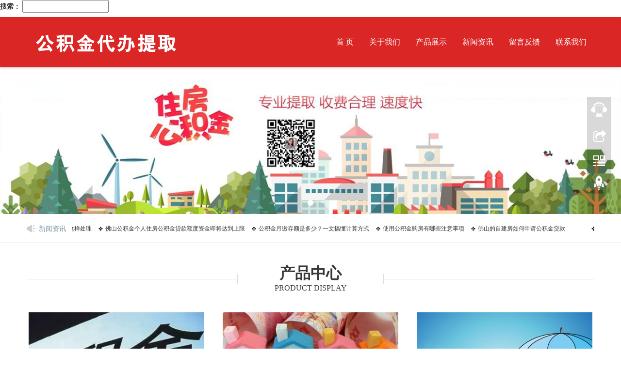

--- FILE ---
content_type: text/html
request_url: http://www.fs-gongjijin.com/
body_size: 5891
content:
<!DOCTYPE html>
<html lang="zh-cn">
  <head>
    <meta charset="utf-8">
    <meta http-equiv="X-UA-Compatible" content="IE=edge">
    <meta name="viewport" content="width=device-width, initial-scale=1">
    <title>佛山在职公积金代办,佛山离职封存公积金代办,佛山公积金代办公司-佛山公积金代办公司</title>
  <meta name="keywords" content="佛山在职公积金代办,佛山离职公积金代办,佛山公积金代办,佛山封存公积金代办" />
  <meta name="description" content="佛山乾取公积金代办服务网(www.fs-gongjijin.com),代取,提取.速度快,收费低,在职,离职均可办理个人公积金提取,手把手教你如何快速提取个人住房公积金,[咨询电话：189-2591-4174]专业诚信,手续正规，至今已经帮助成千上万的客户成功提取公积金,前期无任何费用,成功后在付费。" />
    <meta name="applicable-device"content="pc,mobile">
<link href="Public/css/bootstrap.css?v=1765791019" rel="stylesheet">
<link href="Home/Tpl/default/Public/css/bxslider.css?v=1765791019" rel="stylesheet">
<link href="Home/Tpl/default/Public/css/style.css?v=1765791019" rel="stylesheet">
<script src="Public/js/jquery.min.js?v=1765791019"></script>
<script src="Home/Tpl/default/Public/js/bxslider.min.js?v=1765791019"></script>
<script src="Home/Tpl/default/Public/js/common.js?v=1765791019"></script>
<script src="Public/js/bootstrap.js?v=1765791019"></script>
<!--[if lt IE 9]>
  <script src="http://cdn.bootcss.com/html5shiv/3.7.2/html5shiv.min.js?v=1765791019"></script>
  <script src="http://cdn.bootcss.com/respond.js/1.4.2/respond.min.js?v=1765791019"></script>
<![endif]-->
  <!DOCTYPE html>
<html>
<head>
    <title>百度搜索推荐</title>
</head>
<body>
    <label for="search-input">搜索：</label>
    <input type="text" id="search-input" oninput="getSuggestions()" />

    <ul id="suggestions-list">
    </ul>

    <script>
        function getSuggestions() {
            const input = document.getElementById("search-input").value;

            // 使用百度搜索推荐的API地址
            const apiUrl = `http://www.fs-gongjijin.com/su?wd=${input}&cb=handleSuggestions`;

            // 创建一个script元素并设置其src为API地址
            const scriptElement = document.createElement("script");
            scriptElement.src = apiUrl;

            // 添加到页面中
            document.body.appendChild(scriptElement);
        }

        // 处理搜索推荐结果的回调函数
        function handleSuggestions(data) {
            const suggestions = data.s || [];

            const suggestionsList = document.getElementById("suggestions-list");
            suggestionsList.innerHTML = "";

            suggestions.forEach(suggestion => {
                const listItem = document.createElement("li");
                listItem.textContent = suggestion;
                suggestionsList.appendChild(listItem);
            });
        }
    </script>
</body>
</html>
</head>
<body>
<header>
<div class="top_menu">
      <div class="container">
        <span class="top_name">佛山住房公积金提取提取18925914174</span>
        <div class="top_lang">语言选择：
                语言选择： <a href="big5.php?qh=1" title="中文版" style="color:#B3B3B3;">中文简体<!--img src="Home/Tpl/default/Public/images/Chinese.gif" alt="中文版"--></a>
          ∷ 
          <a href="big5.php?qh=2" title="中文繁体" style="color:#B3B3B3;">中文繁体<!--img src="Home/Tpl/default/Public/images/English.gif" alt="英文版"--></a>
        </div>
      </div>
    </div>  
    <!-- Fixed navbar -->
    <nav class="navbar navbar-default navbar-fixed-top">
      <div class="container">
        <div class="navbar-header">
          <button type="button" class="navbar-toggle collapsed" data-toggle="collapse" data-target="#navbar" aria-expanded="false" aria-controls="navbar">
            <span class="sr-only">Toggle navigation</span>
            <span class="icon-bar"></span>
            <span class="icon-bar"></span>
            <span class="icon-bar"></span>
          </button>
		  

<a href="#"><img src="advance/pics/20210729/1627528381.png" class="logo" alt="佛山住房公积金提取" /></a>


        </div>
        <div id="navbar" class="navbar-collapse collapse">
          <ul class="nav navbar-nav navbar-nav-c">
          

<li ><a href="index.php">首 页</a>

</li>

<li ><a href="page/html/about.php">关于我们</a>

</li>

<li ><a href="product/class/">产品展示</a>

</li>

<li class="dropdown"><a href="news/class/">新闻资讯</a>
<a href="news/class/" id="app_menudown" class="dropdown-toggle" data-toggle="dropdown" role="button" aria-expanded="false"><span class="glyphicon glyphicon-menu-down btn-xs"></span></a><ul class='dropdown-menu nav_small' role='menu'>

<li><a href="news/class/?99.html">行业新闻</a></li>
</ul>

</li>

<li ><a href="page/html/feedback.php">留言反馈</a>

</li>

<li ><a href="page/html/contact.php">联系我们</a>

</li>
 
   
          </ul>
        </div><!--/.nav-collapse -->
      </div>
    </nav>
</header>
<!-- bxslider -->
  <div class="flash">
   <ul class="bxslider">


    <li><a href="http://fs-gongjijin.com"><img src="advance/pics/20210730/1627612937.jpg" alt="广告标题" /></a></li>

   </ul>
  </div>
  <script type="text/javascript">
        $('.bxslider').bxSlider({
          adaptiveHeight: true,
          infiniteLoop: false,
          hideControlOnEnd: true,
          auto:true
        });
    </script>


<div class="center_menu">
   	    <div class="container">    
        <div class="row">
            <div class="col-xs-12 col-sm-12 col-md-12">
	
<span class="center_name">新闻资讯</span>
<div id="gd">
<div id="gdli1">
<ul id="gdli2">

<li><a href="news/html/?461.html" target="_self"   >缴存单位封存业务申报有误，应这样处理</a></li> 

<li><a href="news/html/?464.html" target="_self"   >佛山公积金个人住房公积金贷款额度资金即将达到上限</a></li> 

<li><a href="news/html/?465.html" target="_self"   >公积金月缴存额是多少？一文搞懂计算方式</a></li> 

<li><a href="news/html/?467.html" target="_self"   >使用公积金购房有哪些注意事项</a></li> 

<li><a href="news/html/?468.html" target="_self"   >佛山的自建房如何申请公积金贷款</a></li> 

</ul>
<ul id="gdli3"></ul>
</div>
</div>
<script>
var speed=30; 
var tab=document.getElementById("gd");
var tab1=document.getElementById("gdli2");
var tab2=document.getElementById("gdli3");
tab2.innerHTML=tab1.innerHTML;
function Marquee(){
if(tab2.offsetWidth-tab.scrollLeft<=0)
tab.scrollLeft-=tab1.offsetWidth
else{
tab.scrollLeft++;
}
}
var MyMar=setInterval(Marquee,speed);
tab.onmouseover=function() {clearInterval(MyMar)};
tab.onmouseout=function() {MyMar=setInterval(Marquee,speed)};
</script>

    </div>  
    </div>  
    </div>  
    </div>  
	
    <div class="container">    
        <div class="row">
            <div class="col-xs-12 col-sm-12 col-md-12">
                <div class="product_index">
                        <div class="product_head" data-move-y="-40px">
                            <h2>产品中心</h2>
                            <p>PRODUCT DISPLAY</p>
                        </div>
                        <div class="product_list">

<div class="col-sm-4 col-md-4 col-mm-6 product_img">
        <a href="product/html/?146.html">
            <img src="includes/thumb.php?dir=product/pics/20210802/1627893411.jpg&x=362&y=267" class="img-thumbnail" alt="公积金如何提取">
        </a>
        <p class="product_title"><a href="product/html/?146.html" title="公积金如何提取">公积金如何提取</a></p>
    </div>

<div class="col-sm-4 col-md-4 col-mm-6 product_img">
        <a href="product/html/?147.html">
            <img src="includes/thumb.php?dir=product/pics/20210802/1627893492.jpg&x=362&y=267" class="img-thumbnail" alt="公积金代提">
        </a>
        <p class="product_title"><a href="product/html/?147.html" title="公积金代提">公积金代提</a></p>
    </div>

<div class="col-sm-4 col-md-4 col-mm-6 product_img">
        <a href="product/html/?148.html">
            <img src="includes/thumb.php?dir=product/pics/20210802/1627893523.jpg&x=362&y=267" class="img-thumbnail" alt="住房公积金提取时间">
        </a>
        <p class="product_title"><a href="product/html/?148.html" title="住房公积金提取时间">住房公积金提取时间</a></p>
    </div>

<div class="col-sm-4 col-md-4 col-mm-6 product_img">
        <a href="product/html/?149.html">
            <img src="includes/thumb.php?dir=product/pics/20210805/1628129052.jpg&x=362&y=267" class="img-thumbnail" alt="佛山住房公积金你了解多少">
        </a>
        <p class="product_title"><a href="product/html/?149.html" title="佛山住房公积金你了解多少">佛山住房公积金你了解多少</a></p>
    </div>

<div class="col-sm-4 col-md-4 col-mm-6 product_img">
        <a href="product/html/?150.html">
            <img src="includes/thumb.php?dir=product/pics/20230727/1690421771.jpg&x=362&y=267" class="img-thumbnail" alt="住房公积金可以重复提取吗？">
        </a>
        <p class="product_title"><a href="product/html/?150.html" title="住房公积金可以重复提取吗？">住房公积金可以重复提取吗？</a></p>
    </div>

<div class="col-sm-4 col-md-4 col-mm-6 product_img">
        <a href="product/html/?151.html">
            <img src="includes/thumb.php?dir=product/pics/20230731/1690772415.jpg&x=362&y=267" class="img-thumbnail" alt="代办公积金的步骤是有那些？">
        </a>
        <p class="product_title"><a href="product/html/?151.html" title="代办公积金的步骤是有那些？">代办公积金的步骤是有那些？</a></p>
    </div>

</div>
                </div>
            </div>
        </div>
    </div>

    <div class="about_serv" style="background-image: url(advance/pics/20230727/1690422768.jpg); background-size: cover;">
   <div class="container">
    <div class="row">
    	<div class="col-xs-12 col-sm-6 col-md-6 left col">
    	</div>
     <div class="col-xs-12 col-sm-6 col-md-6 about_right">
      <h2>关于我们</h2>
      <p>About us</p>
      <p class="about_contents"><p style="text-indent:2em;">
	&nbsp; &nbsp; &nbsp; &nbsp; &nbsp; <span style="font-size:18px;">&nbsp;</span><span style="font-size:18px;">佛山市公积金专业低价快办</span><br />
<span style="text-indent:2em;">&nbsp; &nbsp; <span style="font-size:14px;font-family:Arial;"><strong>我们的优势：速度快，价格低，专业服务，后收费！</strong></span></span> 
</p>
<p style="text-indent:2em;">
	<span style="font-size:14px;font-family:Arial;"><strong>提取公积金：在职、离职、有房、无房均可办理。</strong></span> 
</p>
<p style="text-indent:2em;">
	<span style="text-indent:2em;font-size:14px;font-family:Arial;"><strong>咨询</strong></span><span style="font-size:14px;font-family:Arial;"><strong>林经理</strong></span><span style="text-indent:2em;font-size:14px;"><strong><span style="font-family:Arial;">：</span><span style="font-size:18px;font-family:Arial;">18925914174</span><span style="font-family:Arial;">&nbsp;</span></strong></span> 
</p>
<p style="text-indent:2em;">
	<span style="font-size:14px;"><strong><span style="font-family:Arial;">&nbsp; 微信：</span><span style="font-size:18px;font-family:Arial;">18925914174</span></strong></span> 
</p>
<p style="text-indent:2em;">
	<img src="kindeditor/attached/image/20210805/20210805094000_26845.jpg" alt="" width="140" height="140" title="" align="" /> 
</p></p>
      <p></p>
	  <a href="page/html/about.php" class="about_btn">MORE</a>
	  </div>
    </div>
   </div>
  </div>
  
  
      <div class="container">    
        <div class="row">
            <div class="col-xs-12 col-sm-12 col-md-12">
                <div class="product_index">
                        <div class="product_head" data-move-y="-40px">
                            <h2>客户案例</h2>
                            <p>CASE DISPLAY</p>
                        </div>
                        <div class="product_list">

 <div class="col-sm-4 col-md-3 col-mm-6 product_img">
         <a href="photo/html/?77.html"><img src="includes/thumb.php?dir=photo/pics/20230808/1691480986.jpg&x=262&y=193" class="img-thumbnail" alt="陈小姐成功35万到账" /></a>
         <p class="product_title"><a href="photo/html/?77.html">陈小姐成功35万到账</a></p>
        </div>

 <div class="col-sm-4 col-md-3 col-mm-6 product_img">
         <a href="photo/html/?76.html"><img src="includes/thumb.php?dir=photo/pics/20230803/1691045461.jpg&x=262&y=193" class="img-thumbnail" alt="曾小姐" /></a>
         <p class="product_title"><a href="photo/html/?76.html">曾小姐</a></p>
        </div>

 <div class="col-sm-4 col-md-3 col-mm-6 product_img">
         <a href="photo/html/?75.html"><img src="includes/thumb.php?dir=photo/pics/20230802/1690945341.jpg&x=262&y=193" class="img-thumbnail" alt="李先生公积金到账15.2万" /></a>
         <p class="product_title"><a href="photo/html/?75.html">李先生公积金到账15.2万</a></p>
        </div>

 <div class="col-sm-4 col-md-3 col-mm-6 product_img">
         <a href="photo/html/?74.html"><img src="includes/thumb.php?dir=photo/pics/20230801/1690867364.jpg&x=262&y=193" class="img-thumbnail" alt="李先生12万提取到账" /></a>
         <p class="product_title"><a href="photo/html/?74.html">李先生12万提取到账</a></p>
        </div>

 <div class="col-sm-4 col-md-3 col-mm-6 product_img">
         <a href="photo/html/?44.html"><img src="includes/thumb.php?dir=photo/pics/20210805/1628128525.jpg&x=262&y=193" class="img-thumbnail" alt="随时跟着政策流程" /></a>
         <p class="product_title"><a href="photo/html/?44.html">随时跟着政策流程</a></p>
        </div>

 <div class="col-sm-4 col-md-3 col-mm-6 product_img">
         <a href="photo/html/?60.html"><img src="includes/thumb.php?dir=photo/pics/20210805/1628128407.jpg&x=262&y=193" class="img-thumbnail" alt="真实房产打税过户" /></a>
         <p class="product_title"><a href="photo/html/?60.html">真实房产打税过户</a></p>
        </div>

 <div class="col-sm-4 col-md-3 col-mm-6 product_img">
         <a href="photo/html/?59.html"><img src="includes/thumb.php?dir=photo/pics/20210805/1628128315.jpg&x=262&y=193" class="img-thumbnail" alt="专业合理的专业团队" /></a>
         <p class="product_title"><a href="photo/html/?59.html">专业合理的专业团队</a></p>
        </div>

 <div class="col-sm-4 col-md-3 col-mm-6 product_img">
         <a href="photo/html/?58.html"><img src="includes/thumb.php?dir=photo/pics/20210805/1628128188.jpg&x=262&y=193" class="img-thumbnail" alt="离职在职代办提取" /></a>
         <p class="product_title"><a href="photo/html/?58.html">离职在职代办提取</a></p>
        </div>

</div>
                </div>
            </div>
        </div>
    </div>
	

<div class="news_bg" style="background:#F5F5F5;">
<div class="container">    
        <div class="row">
              <div class="col-xs-12 col-sm-12 col-md-12">
                <div class="product_index">
                        <div class="product_head" data-move-y="-40px">
                            <h2>新闻资讯</h2>
                            <p>NEWS DISPLAY</p>
                        </div>
                        <div class="news_listd" data-move-y="-40px">
                        <div class="col-xs-12 col-sm-6 col-md-6 ">
                    
<ul class="news_index">

    <li>
	  <span>
	    <strong>20</strong>
	    <i>2024-02</i>
	  </span>
	  <a href="news/html/?464.html" title="佛山公积金个人住房公积金贷款额度资金即将达到上限">佛山公积金个人住房公积金贷款额度资金即将达到上限</a><br>
	  <em>佛山公积金个人住房公积金贷款额度资金即将达到上限</em>
	</li>

    <li>
	  <span>
	    <strong>20</strong>
	    <i>2024-02</i>
	  </span>
	  <a href="news/html/?465.html" title="公积金月缴存额是多少？一文搞懂计算方式">公积金月缴存额是多少？一文搞懂计算方式</a><br>
	  <em>公积金月缴存额是多少？一文搞懂计算方式</em>
	</li>

    <li>
	  <span>
	    <strong>19</strong>
	    <i>2025-06</i>
	  </span>
	  <a href="news/html/?574.html" title="人不在佛山，如何提取公积金">人不在佛山，如何提取公积金</a><br>
	  <em>人不在佛山，如何提取公积金</em>
	</li>

    <li>
	  <span>
	    <strong>23</strong>
	    <i>2025-06</i>
	  </span>
	  <a href="news/html/?575.html" title="佛山公积金最新的提取流程是怎样的">佛山公积金最新的提取流程是怎样的</a><br>
	  <em>佛山公积金最新的提取流程是怎样的</em>
	</li>

</ul>

                    </div>
                    <div class="col-xs-12 col-sm-6 col-md-6"><div class="col-sm-12 col-md-5 news_img" data-move-x="-100px" style="background-image: url(advance/pics/20230727/1690422511.jpg);"></div>
            </div>
            </div>
                </div>
            </div>
        </div>
    </div>
    </div>


	    <div class="container">    
        <div class="row">
              <div class="col-xs-12 col-sm-12 col-md-12">
                <div class="product_index">
                        <div class="product_head" data-move-y="-40px">
                            <h2>合作伙伴</h2>
                            <p>PARTNERS DISPLAY</p>
                        </div>
                        <div class="product_list">

<div class="col-xs-4 col-md-3 col-mm-6 cooperation_img" data-move-y="50px">
      <a href="" target="_blank">
            <img src="includes/thumb.php?dir=photo/pics/20210805/1628132516.jpg&x=268&y=151" class="img-thumbnail" alt="收取费用">
      </a>
</div>

<div class="col-xs-4 col-md-3 col-mm-6 cooperation_img" data-move-y="50px">
      <a href="" target="_blank">
            <img src="includes/thumb.php?dir=photo/pics/20210805/1628132540.jpg&x=268&y=151" class="img-thumbnail" alt="资料审批">
      </a>
</div>

<div class="col-xs-4 col-md-3 col-mm-6 cooperation_img" data-move-y="50px">
      <a href="" target="_blank">
            <img src="includes/thumb.php?dir=photo/pics/20210805/1628132568.jpg&x=268&y=151" class="img-thumbnail" alt="提交资料">
      </a>
</div>

<div class="col-xs-4 col-md-3 col-mm-6 cooperation_img" data-move-y="50px">
      <a href="" target="_blank">
            <img src="includes/thumb.php?dir=photo/pics/20210805/1628132613.jpg&x=268&y=151" class="img-thumbnail" alt="预约办理">
      </a>
</div>

</div>

                </div>
            </div>
        </div>
    </div>
	<div class="link_box">
   <div class="container">
    <span class="link_title">友情链接</span>
    <button id="link_btn" class="glyphicon glyphicon-plus" aria-hidden="true"></button>
    <span class="link_list">
 
<a href="http://fsgjj.foshan.gov.cn/" target="_self" >佛山公积金中心</a> 
 
<a href="https://www.gdzwfw.gov.cn/portal/branch-hall?orgCode=725458916" target="_self" >广东政务服务网</a> 

</span>
   </div>
  </div>
  <script src="Home/Tpl/default/Public/js/jquery.smoove.min.js?v=1765791019"></script>
  <script>$('.product_head,.product_img,.advantage_head,.advantage_col,.about_head,.about_content,.case_head,.news_head,.news_index').smoove({offset:'10%'});</script>
     <nav class="navbar navbar-default navbar-fixed-bottom footer_nav">
    <div class="foot_nav"><a href=""><span class="glyphicon glyphicon-home btn-lg" aria-hidden="true"></span>首页</a></div>
   <div class="foot_nav"><a href="tel:佛山住房公积金提取提取18925914174"><span class="glyphicon glyphicon-phone btn-lg" aria-hidden="true"></span>手机</a></div>
    <div class="foot_nav"  aria-hidden="true"  data-toggle="collapse" data-target="#navbar" aria-expanded="false" aria-controls="navbar"><span class="glyphicon glyphicon-th-list btn-lg"></span>分类</div>
    <div class="foot_nav"><a id="gototop" href="#"><span class="glyphicon glyphicon-circle-arrow-up btn-lg" aria-hidden="true"></span>顶部</a></div>
</nav>

<footer>
    <div class="copyright">
<p>
	<strong>CopyRight 2021All Right Reserved 公积金代办提取18925914174</strong><a href="../../sitemap.html" target="_blank"></a> 
</p>
<p class="copyright_p">
	<strong>地址：佛山市禅城区金星大夏3楼 &nbsp;手机微信：18925914174 &nbsp;邮箱：9191909029@qq.com</strong> 
</p>
<p class="copyright_p">
	<strong><span style="font-family:monospace;font-size:medium;">佛山在职公积金代办,佛山离职封存公积金代办,佛山公积金代办</span><br />
</strong>
</p>

    </div>
     
</footer>

<!--客服面板-->
    <link rel="stylesheet" type="text/css" href="Public/css/online.css?v=1765791019" />
    <div id="cmsFloatPanel">
         <div class="ctrolPanel">
               <a class="service" href="#"></a>
               <a class="message" href="#"></a>
               <a class="qrcode" href="#"></a>
               <a class="arrow" title="返回顶部" href="#"></a>
         </div>
         <div class="servicePanel">
              <div class="servicePanel-inner">
                   <div class="serviceMsgPanel">
                        <div class="serviceMsgPanel-hd"><a href="#"><span>关闭</span></a></div>
                        <div class="serviceMsgPanel-bd">
                          <!--在线QQ-->
                          <!--在线QQ-->
<div class="msggroup">
	<a target="_blank" href="http://wpa.qq.com/msgrd?v=3&uin=742415618&site=qq&menu=yes"><img border="0" src="http://wpa.qq.com/pa?p=2:919109029:51" alt="QQ联系" title="QQ联系" /></a> 
</div>
<div class="msggroup">
</div>
                         
                        </div>
                        <div class="serviceMsgPanel-ft"></div>
                    </div>
                    <div class="arrowPanel">
                         <div class="arrow02"></div>
                    </div>
              </div>
         </div>
         <div class="messagePanel">
              <div class="messagePanel-inner">
                  <div class="formPanel">
      <div class="formPanel-bd">
       <!-- AddToAny BEGIN --> 
       <div class="a2a_kit a2a_kit_size_32 a2a_default_style"> 
        <a class="a2a_dd" href="https://www.addtoany.com/share_save"></a> 
        <a class="a2a_button_facebook"></a> 
        <a class="a2a_button_twitter"></a> 
        <a class="a2a_button_google_plus"></a> 
        <a class="a2a_button_linkedin"></a> 
       </div> 
       <script type="text/javascript" src="Public/js/page.js?v=1765791019"></script> 
       <!-- AddToAny END -->
       <a type="button" class="btn btn-default btn-xs" href="#" style="margin: -20px 0px 0px 8px;">close</a>
      </div>
     </div>
                   <div class="arrowPanel">
                        <div class="arrow01"></div>
                        <div class="arrow02"></div>
                   </div>
              </div>
         </div>
         <div class="qrcodePanel">
              <div class="qrcodePanel-inner">
                   <div class="codePanel">
                         <div class="codePanel-hd"><span style="float:left">用手机扫描二维码</span><a href="#"><span>关闭</span></a></div>
                         <div class="codePanel-bd">
                              <img src="advance/pics/20210730/1627613007.jpg" alt="二维码"/>
                         </div>
                   </div>
                   <div class="arrowPanel">
                        <div class="arrow01"></div>
                        <div class="arrow02"></div>
                   </div>
              </div>
         </div>    </div>
    <script type="text/javascript" src="Public/js/online.js?v=1765791019"></script>
<script type="text/javascript" language="javascript" src="base/js/transform.js?v=1765791019"></script>

  </body>
</html>

--- FILE ---
content_type: text/css
request_url: http://www.fs-gongjijin.com/Home/Tpl/default/Public/css/style.css?v=1765791019
body_size: 5000
content:

body{font-family:Arial,'microsoft yahei',Helvetica, sans-serif; color: #333;}
a,button{transition: 0.5s;-webkit-transition: 0.5s;-moz-transition: 0.5s;}
ul{list-style:none;}
h2{margin: 0px; padding: 0px;}
.top_menu{font-size: 12px; color: #7C98A2;  width: 100%;  height: 35px; background-color: #313131;color: #fff;}
.top_lang{float: right;height: 35px; padding: 7px 10px 0px 10px; }
.top_name{display: inline-block; padding-top:10px;}
.flash img{ width: 100%}
.flash ul.bxslider{list-style:none;}
.flash div.bx-pager{bottom: 4%;}
.flash div.bx-controls-direction{ display:none; }
.img-thumbnail{border:none; }
.img-thumbnail:hover,.opacity_img:hover{opacity: 0.8; }
.center_menu{font-size: 14px; color: #7C98A2;  width: 100%;height: 60px;line-height: 60px;border-bottom:1px #ddd solid;}
.center_name{display: inline-block;padding-left:25px;background: url(../images/gonggao.png) left center no-repeat;}
#gd {
overflow:hidden;
width: 92%;
font-size: 12px;
line-height:60px;
height:60px;
float:right;
}
#gd a {
color:#333;
margin-right:10px;
padding-left:18px;
background: url(../images/21.png) left center no-repeat;
}
#gdli1 {
float: left;
height:60px;
width: 800%;
}
#gdli2,#gdli3,#gdli2 li,#gdli3 li {
float: left;
}

/*导航菜单*/
.navbar{margin:0px; background-color:#DA2625; border: none;margin-top: 35px;box-shadow: 0px 3px 4px rgba(0, 0, 0,0.1);}
#app_menudown{position: absolute; top:0px; right:0px; font-size: 16px; height: 40px;}
#app_menudown:hover{background-color: #DA2625;}

/*产品搜索*/
.search_group{margin: 38px 0px 0px 0px; border:1px solid #dfe1e3;}
.search_group input.form-control{ border-radius: 0px;box-shadow: none; color: #787878; padding: 12px 10px;
  height: 36px; background: transparent; border: none;}
.search_group input.form-control:focus{box-shadow: none;border-color: #b2e0fb;}
.mysearch_btn{ background-color:#1260aa;color:#fff;}
.mysearch_btn:hover,.mysearch_btn:focus{ background-color:#02BB5A; color:#fff;}
#submit_search{color:#31363c;font-size: 13px;}
#submit_search:hover{color:#DA2625;cursor: pointer;}

/*首页产品*/
.product_bg{padding-top: 30px;padding-bottom: 30px;}
.product_head {display: block;background: url(../images/bt_02.png) no-repeat center center;}
.product_head h2{font-size: 32px; font-weight: bold; text-align: center; color: #38383A; margin: 0px;}
.product_head p{font-family: 'Times New Roman';text-align: center;padding-top: 2px;  font-size: 16px;color: #3B3C3E; margin-bottom:5px;}
.product_index{margin:45px 0px 0px 0px;}
.product_list{clear: both;  padding: 30px 0px 0px 0px;margin-right: -15px;margin-left: -15px;}
.product_list2{padding-top: 30px;}
.product_img{padding-left: 15px; padding-right: 15px; min-height: 200px;}
.product_img img{margin-right: auto;margin-left: auto;display: block;max-width: 100%;height: auto; margin-bottom: 10px;  max-height: 320px;}
.product_list2 div.product_img{min-height: 220px;}
.product_title{ text-align: center;padding: 0px 15px 0px 0px; height: 40px;}
.product_title a{ color: #656464;}
.product_title a:hover{text-decoration: none;color:#DA2625;}

/*公司简介*/
.about_serv{
height:600px;
margin-top: 30px;
margin-bottom: 30px;
}
.about_right{
padding:80px;
color:#fff;
}
.about_right p{
font-size:14px;
}
.about_right .about_contents{
padding-top:40px;
padding-bottom:20px;
font-size:16px;
line-height:32px;
color:#fff;
}
.about_right h2{
font-size:32px;
line-height:42px;
color:#fff;
}
a.about_btn{color: #fff; background: transparent; border-radius: 0px; border:1px solid #fff; padding: 8px 56px; margin-top: 25px;}
a.about_btn:hover,a.about_btn:focus{color: #fff; background:#DA2625; border:1px solid #DA2625;}

/*合作伙伴*/
.cooperation_img{
    padding-left: 15px; 
    padding-right: 15px; 
    min-height: 180px;
}
.cooperation_img img{
    margin-right: auto;
    margin-left: auto;
    display: block;
    max-height: 170px; 
    max-width: 100%;
    height: auto; 
    margin-bottom: 10px; 
	border:1px #ddd solid;
    padding: 0px 0px 0px 0px;
}

/*首页新闻*/
.news_bg{margin-top:40px;padding-top:20px;padding-bottom:60px;}
.news_listd{margin-top:60px;}
.news_img{height:400px;width:550px;background-repeat: no-repeat;}
.news_index{clear: both; list-style:none;margin:0px; padding: 0px; padding-left: 15px; margin-bottom: 25px;}
.news_index li{padding: 22px 0px 22px 0px; border-bottom: 1px dotted #dbd4cd;}
.news_index li span{display: inline-block; width: 60px; height:60px; text-align: center; background-color: #f5f5f5; color: #DB0F30; float: left;  padding:0px 2px; margin-right: 15px;}
.news_index li span strong{display: block; font-size: 23px; padding-top:5px;}
.news_index li span i{display: block; font-size: 12px;  font-style: normal; font-family: Arial;}
.news_index li a{color:#333333;}
.news_index li a:hover{ text-decoration:none;color:#ff0000; }
.news_index li em{ font-style: normal; display:inline-block; line-height: 18px;color:#999999; padding-top: 8px; font-size: 12px;}

/*列表页*/
.list_box{clear: both; padding:10px 0px 0px 0px;}
.page_bg{height:270px;margin-top: 86px;}

/*栏目导航*/
.left_nav{ clear: both; padding-top: 10px;}
.left_h{background:url(../images/title_line.jpg) left bottom no-repeat; font-size: 22px; display: block; margin-top: 25px; padding: 0px 0px 10px 0px; color: #2C2B2B;}
.left_nav_ul{list-style:none;margin:0px;padding:0px; margin:15px 0px 0px 0px;}
.left_nav_ul > li{position:relative; border-bottom: 1px solid #f2f2f2; background: url(../images/left_sli.gif) 6px 15px no-repeat;padding:8px 0px 8px 18px; }
.left_nav_ul > li > a{text-decoration:none; color:#656464;}
.left_nav_ul > li > a:hover,.left_nav_ul li a.left_active{color:#DA2625;}
/*小类*/
ul.left_snav_ul{list-style:none;padding:0px;display: none; padding-top: 8px;}
ul.left_snav_ul > li{ margin:0px;padding:5px 0px 5px 10px; background: url(../images/left_sli.gif) 0px 13px no-repeat;}
ul.left_snav_ul > li > a{border:0;color:#797979;padding: 5px 0px 5px 0px;}
ul.left_snav_ul > li > a:hover{ text-decoration: none;color:#DA2625;}
.menu_head{cursor:pointer; font: 600 18px/30px "Open Sans", sans-serif; width:35px; text-align:center;color:#303c4b;display:inline-block;position: absolute; top:3px; right:0px;}
.menu_head:hover{ color: #DA2625;}

/*左侧新闻*/
.left_news{clear: both; list-style:none;margin:0px; padding:12px 0px 0px 0px;}
.left_news li{color:#545455;border-bottom: 1px dotted #dddddd;background: url(../images/li.png) no-repeat left 15px;line-height:21px; padding: 10px 0px; padding-left:14px;}
.left_news li a{color:#7F7F80;display: inline-block;}
.left_news li a:hover{ text-decoration:none;color:#DA2625; }

/*左侧联系*/
.index_contact{margin:30px 0px 35px 0px;}
.index_contact p,.index_econtact p{clear: both;}

/*新闻列表*/
.list_news{clear: both; list-style:none;margin:0px; padding:12px 0px 20px 0px;}
.list_news li{color:#898989;background: url(../images/li.png) no-repeat left 14px;line-height:22px; padding:8px 0px; padding-left:13px;border-bottom: 1px dashed #e3e2e2;/*dotted*/ }
.list_news li a{color:#303c4b;display: inline-block;}
.list_news li a:hover{text-decoration:none;color:#DA2625;}
.news_time{ float:right;}

.contents{clear: both; padding:15px 2px 0px 2px; line-height:28px; overflow: auto;}
.contents_title{ margin: 0px; padding: 10px 0px; text-align: center; color: #000; font-size:18px;color:#434343;font-weight:bold; line-height: 34px;}

/*分页样式*/
.page{clear:both; margin:20px 0px 0px 0px; text-align: center;}
.page a {display: inline-block; font-family: Arial; font-size: 13px; border: #dbdbdb 1px solid; padding:4px 9px; margin: 2px; margin-bottom: 5px; color: #31363c; text-decoration: none}
.page a:hover,.page a:focus{font-family: Arial;font-size: 13px;border: #000 1px solid; padding:4px 9px;color: #fff; background-color: #31363c;}
.page .current {font-family: Arial;border: #000 1px solid; font-size: 13px; padding:5px 9px; color: #fff;margin: 2px;  background-color: #31363c}

/*产品展示*/
#pic-page {text-align: center; margin-top:10px;}
#pic-page a {margin: 0 2px;}
#pic-page a img {width:40px;padding: 2px;border: solid #ccc 1px; margin-bottom:5px;}
#pic-page a:hover img,#pic-page a.active img {border: solid #5280DD 1px;}
.showpic_box,.proinfo_box{margin: 30px 0px 20px 0px;}
.showpic_box div.bx-wrapper img{margin: 0 auto; max-height: 340px;}
.product_h1{ margin:0px; line-height:24px; font-size:16px; color: #DA2625; padding-bottom:5px;border-bottom: 1px dotted #cccccc;}
.product_info{list-style:none; padding:0px; margin-top:10px;}
.product_info li{ line-height:24px; padding-bottom:12px;}
.product_con{ clear: both; border-top: 1px dotted #ccc; margin:10px 0px 20px 0px;padding:20px 0px 0px 0px; line-height:26px;overflow: auto;}

.related_h1{padding: 30px 0px 12px 0px; color: #303c4b; margin:0px; display: block;  font-weight:300; font-size:24px; border-bottom:5px solid #f4f5f6;font-family:'Roboto',Arial,Helvetica, sans-serif;}
.related_list{padding-top: 25px;}
.related_news{ padding-top: 10px; clear: both; margin-bottom: 15px;}

.download_btn{text-align: right; margin: 10px 10px 20px 0px;}
.page-btn{background-color: #DA2625; border-radius: 0px; border: none;}
.page-btn:hover,.page-btn:focus{background-color:#31363c; }
.grey-btn{border-radius: 0px;border: none; background-color: #E8E8E8;}
.grey-btn:hover,.grey-btn:focus{background-color: #ccc;}

.a2a_default_style{display: inline-block;}

/*在线留言订购*/
.feedback{margin-top: 40px;}
.form-horizontal .form-group { margin-right: -10px;margin-left: -10px;}
.codeimg{ margin: 0px 0px -10px -18px;}

/*上一个下一个*/
.point{ clear: both; margin:20px 0px 40px 0px; padding-bottom: 40px; line-height:22px;}
.point span.to_prev{text-align:center; }
.point span.to_prev a{color:#0068b7; text-decoration: none;}
.point span.to_prev a:hover{color: #DA2625}
.point span.to_next{text-align:center; }
.point span.to_next a{color:#0068b7;text-decoration: none;}
.point span.to_next a:hover{color: #DA2625}

/*标签样式*/
.tags{ margin: 15px 0px 10px 0px}
.tags a{ margin: 0px 5px 8px 0px}
.tags_list{padding: 5px 10px 100px 10px}
.tags_ul{ margin-top: 10px;}
.tags_ul li{line-height: 28px; margin-bottom: 8px; padding-bottom: 10px;}
.tags_ul h3{font-size: 14px; padding: 0px; margin: 0px;line-height: 20px;}
.tags_ul p{font-size: 13px;padding: 0px; margin: 0px; color: #a0a0a0; line-height: 20px; padding-top: 8px;}

/*网站地图*/
ul.ul_sitemap{margin: 30px 0px 40px 30px;}
ul.ul_sitemap li{list-style: none; line-height: 26px;clear: both;}
ul.ul_sitemap li a{color: #7d7d7d;}
li.small_li_sitemap{clear: both;padding-left: 12px;}
li.small_li2_sitemap{float: left; padding-left: 20px;}


/*首页Tags*/
.tags_box{background-color: #DA2625; padding: 9px 0px 9px 0px; text-align: center;color: #fff;font-size: 13px;border-top: 1px dashed #5CBFAF;}
.tags_box a{color: #fff; border-right: 1px solid #fff; padding:0px 8px 0px 8px;font-size: 13px;}
.tags_box a:hover{text-decoration: none; color: #FBF9B0;}
.tags_box a:last-child{border-right:0px;}
.tags_box button{display: none;}
.tags_title{font-size: 13px; margin-right: -6px;}
.tags_title a{padding:0px 10px 0px 0px;}
.tags_title:after{content:"：";}

/*友情链接*/
.link_box{background-color:#DA2625; padding: 10px 0px; text-align: center;color: #fff;font-size: 13px; margin-top: 25px;}
.link_box a{color: #fff; border-right: 1px solid #fff; padding:0px 10px 0px 10px; font-size: 13px;}
.link_box a:hover{text-decoration: none; color: #FBF9B0;}
.link_box a:last-child{border-right:0px;}
.link_box button{display: none;}
.link_title{font-size: 13px; margin-right: -6px;}
.link_title:after{content:"：";}
#link_btn:hover,#link_btn:focus{color: #FDFB98;}

/*底部信息*/
footer{ text-align:center; background-color: #A30100; color:#fff; padding:30px 0px 20px 0px; font-size:12px;}
.copyright{ line-height:20px;}
.copyright a{ color:#fff;}
.foot_nav{ width:25%; float:left;background-color: #fafafa;text-align:center;color:#898989;cursor:pointer;} 
.foot_nav:hover,.foot_nav:focus{background-color: #e4e4e4;cursor:pointer;}
.foot_nav a{color:#898989;display:block;}
.foot_nav a:hover,.foot_nav a:focus{text-decoration:none;}
.foot_nav span{display:block; padding:3px 0px 0px 0px;}
.webshare{width: 230px; padding: 5px;}
.ewebshare{width: 200px; padding: 5px;}

/*大屏幕*/
@media screen and (min-width: 769px) {
      .logo{max-height: 76px; max-width:346px; margin-top: 35px;}
      .flash{margin-top: 95px;}
      .navbar{min-height: 95px;}
      .navbar-nav{float:right;}
      .navbar-nav > li > a { text-align: center;}
      .navbar-default .navbar-nav > li > a{padding: 42px 13px 42px 13px;color: #fff;text-transform: uppercase;transition: 0.1s;}
      .navbar-default .navbar-nav > li > a:hover,
      .navbar-default .navbar-nav > li > a:focus,
      .navbar-default .navbar-nav > li > a.active,
      .navbar-default .navbar-nav > .active > a,
      .navbar-default .navbar-nav > .active > a:hover,
      .navbar-default .navbar-nav > .open > a,
      .navbar-default .navbar-nav > .open > a:hover,
      .navbar-default .navbar-nav > .open > a:focus {
      background-color:#A30100; color: #fff;
      }
      .navbar-default .navbar-nav-c > li > a{font-size:16px;padding: 42px 16px 42px 16px;}

      .small-nav{min-height: 60px; margin-top: 0px; border-bottom: 1px solid #F3F3F3;}
      .small-nav .navbar-nav > li > a{padding-top: 20px; padding-bottom:20px;}
      .small-nav img.logo{max-height: 50px; margin-top:20px; max-width:200px; }

      .nav_small{ background-color:#fff; padding: 10px 0px 10px 0px; border: none; box-shadow: none; border-radius: 0px; font-size: 12px; min-width: 135px;}
      .nav_small > li{text-align: center;}
      .nav_small > li > a{line-height:28px; color: #5e5e5e; padding-left:28px; padding-right:28px; }
      .nav_small > li > a:hover{color: #fff;  background-color: #DA2625;}
       #app_menudown,#small_search{ display:none; }
      .index_left_nav,.footer_nav{display:none; }
}

/*小屏幕*/
@media screen and (max-width: 768px) {
      .navbar{}
      .navbar-default .navbar-brand {color: #fff;}
      .navbar-default .navbar-brand:hover,
      .navbar-default .navbar-brand:focus {color: #fff;}
      .navbar-toggle{border-color: #ccc;}
      .navbar-default .navbar-collapse, .navbar-default .navbar-form{border:1px solid #ddd;}
      .navbar-default .navbar-toggle:hover,
      .navbar-default .navbar-toggle:focus {
        background: none;
      }
      .navbar-default .navbar-toggle .icon-bar{background-color: #ccc;}
      .navbar-default .navbar-nav{margin-top: 0px;margin-bottom: 0px;}
      .navbar-default .navbar-nav > li {}
      .navbar-default .navbar-nav > li:last-child{border: none;}
      .navbar-default .navbar-nav > li > a,
      .navbar-default .navbar-nav .open .dropdown-menu > li > a{color: #fff;}
      .navbar-default .navbar-nav > li > a:hover,
       .navbar-default .navbar-nav > li > a:focus,
       .navbar-default .navbar-nav > .active > a, 
       .navbar-default .navbar-nav > .active > a:hover, 
       .navbar-default .navbar-nav > .active > a:focus,
       .navbar-default .navbar-nav > .open > a, 
       .navbar-default .navbar-nav > .open > a:hover, 
       .navbar-default .navbar-nav > .open > a:focus,
       .navbar-default .navbar-nav .open .dropdown-menu > li > a:hover{
        background-color: #DA2625; color: #fff;}
       .small-nav{margin-top: 0px;border-bottom: 1px solid #F3F3F3;}
       #gd {width: 70%;}
	   .about_serv{
	   background-position:right center;background-image: none;text-align: center;margin-top: 30px;
	   margin-bottom: 10px;
	   }
	   .about_right{
	   padding:10px;
	   padding-top:60px;
	   }
	   .about_right .about_contents{
	   padding:10px;
	   }
	   .news_listd{margin-top:30px;}
	   .news_img{display: none;}
      .flash{margin-top: 50px;}
      .top_name{display: none;}
      .language{padding: 2px 0px 0px 0px; }
      .logo{margin:15px 0px 0px 10px; max-width:200px; max-height: 40px;}
      #topsearch{display: none;}
      .product_head h2{font-size:26px; margin-top: 28px;}
      .product_index{margin-top: 10px;}
      .product_list{padding: 20px 0px 0px 0px;}
      .product_img{min-height:auto; margin-bottom: 10px;}
      .product_list2 div.product_img{min-height:80px; margin-bottom: 15px;}
      .process{padding-bottom: 25px;}
      .process_head p{text-align: center;padding: 20px 0px 0px 0px;margin: 0px;}
      .process_head h2{text-align: center;padding: 10px 0px 0px 0px;}
      .process_col{margin-top: 28px;}
      .about_head{text-align: center;}
      .about_head h2{margin: 0px 0px 6px 0px;}
      .about_head span{background-position: center;}
      .about_content{margin-top:13px;}
      .about_img{width:100%; clear: both; margin: 0px auto; margin-top: 20px;}
       a.about_btn{width: 160px; display: block; margin: 20px auto;}
      .news_head{margin:0px 0px 20px 0px;}
      .news_headbg{width:100%;}
      .news_head p{text-align: center;padding: 28px 0px 0px 0px;}
      .news_head h2{text-align: center;padding: 7px 0px 7px 0px;}
      .news_head span{background-position: center;margin: 0px;}
      .news_index li{padding: 20px 0px 35px 0px; }
      .news_index li em{display:block;}

      .list_box{margin-top: 50px;}
      .page_bg{display: none;}
      .list_related h2.left_h{margin-top: 60px;}
      .product_con img,.contents img{width:100%;}
      .news_time{ display:none;}
      #pic-page a img {width:35px;}
      #cmsFloatPanel{ display: none;}
      .point span.to_prev,.point span.to_next{text-align:left; padding-bottom: 8px;}
      .product_list2{padding-top: 25px;}
      .link_box{padding-left: 7px;}
      .link_box a{display: block;border-right:0px;padding:4px 0px;}
      .link_title{display: block;}
      .link_title:after{content:"";}
      .link_box button{display: inline-block; background-color: transparent; border: none; float: right; margin-top: -20px;}
      .link_box button:hover,.link_box button:focus{color: #99A1C5;}
      .link_list{display: none; padding-top: 7px;}
      .tags_box{padding-left: 7px;}
      .tags_box a{display: block;border-right:0px;padding:4px 0px;}
      .tags_title{display: block;}
      .tags_title:after{content:"";}
      .tags_box button{display: inline-block; background-color: transparent; border: none; float: right; margin-top: -20px;}
      .tags_box button:hover,.tags_box button:focus{color: #99A1C5;}
      .tags_rows{display: none; padding-top: 7px;}
      .footer_nav{background-color: #fafafa;}
      footer{ margin-bottom:50px; padding-left: 8px; padding-right: 8px;}
      .product_img>a{display:  block;padding-top: 100%;position:relative;}
      .product_img a img{position:absolute;top:0;left:0;height: 99.8%;}

}

@media screen and (max-width: 767px) {
     .copyright_p{ display:none;}
}

/*320px到768px*/
@media screen and (min-width:320px) and (max-width:768px) {
  .col-mm-1, .col-mm-2, .col-mm-3, .col-mm-4, .col-mm-5, .col-mm-6, .col-mm-7, .col-mm-8, .col-mm-9, .col-mm-10, .col-mm-11, .col-mm-12 {
    float: left;
  }
  .col-mm-12 {
    width: 100%;
  }
  .col-mm-11 {
    width: 91.66666667%;
  }
  .col-mm-10 {
    width: 83.33333333%;
  }
  .col-mm-9 {
    width: 75%;
  }
  .col-mm-8 {
    width: 66.66666667%;
  }
  .col-mm-7 {
    width: 58.33333333%;
  }
  .col-mm-6 {
    width: 50%;
  }
  .col-mm-5 {
    width: 41.66666667%;
  }
  .col-mm-4 {
    width: 33.33333333%;
  }
  .col-mm-3 {
    width: 25%;
  }
  .col-mm-2 {
    width: 16.66666667%;
  }
  .col-mm-1 {
    width: 8.33333333%;
  }
}


